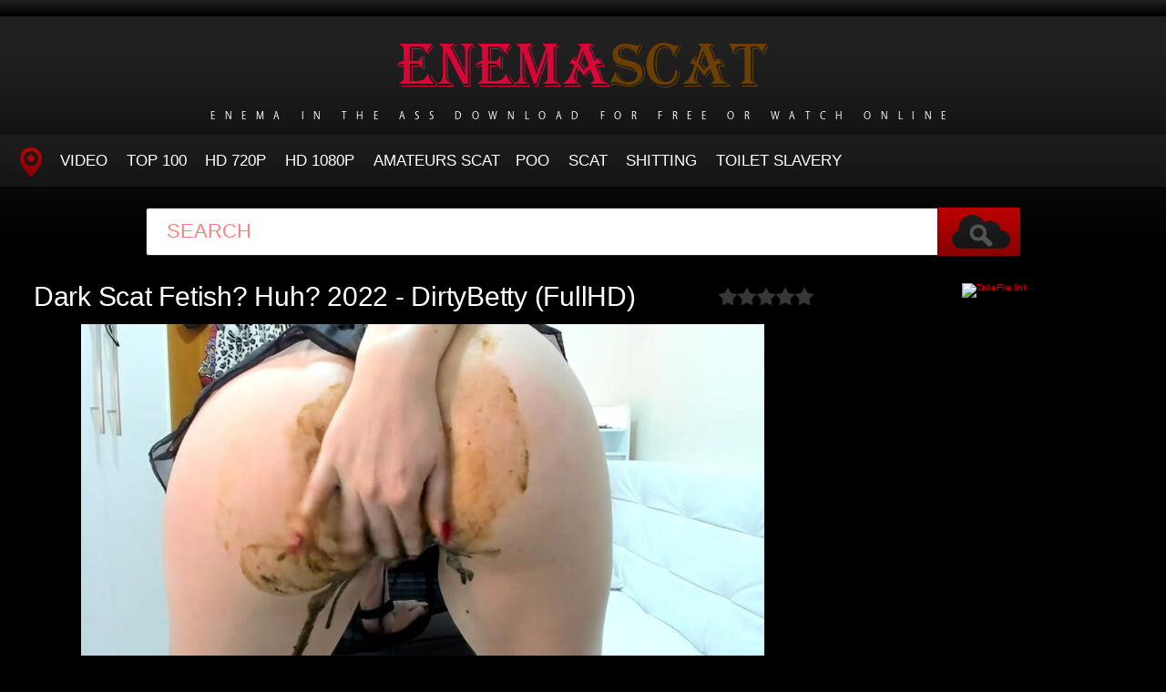

--- FILE ---
content_type: text/html; charset=utf-8
request_url: https://enemascat.net/porn-video-scat/12904-dark-scat-fetish-huh-2022-dirtybetty-fullhd.html
body_size: 5732
content:
<!DOCTYPE HTML>
<html lang="en">
<head>
    <link rel="shortcut icon" href="/templates/tube-1/images/favicon.png" />
	<meta http-equiv="X-UA-Compatible" content="IE=edge,chrome=1">
	<meta name="viewport" content="width=device-width, initial-scale=1.0, maximum-scale=1.0, user-scalable=no" />
	<meta charset="utf-8">
<title>Online in HD Dark Scat Fetish? Huh? 2022 - DirtyBetty (FullHD)</title>
<meta name="description" content="  File: Duration: 00:08:06 Quality: FullHD Format: MPEG-4 Size: 595 MB Genres: close up shitting, cowgirl, puke slavery, shitty, shit deep in throat, dopmination, domination scat, hardcore teens scat, scat tubes, puke eating, handjob scat, latina scat, black ass, scat porn videos, pooping, scat">
<meta name="keywords" content="close up shitting, cowgirl, puke slavery, shitty, shit deep in throat, dopmination, domination scat, hardcore teens scat, scat tubes, puke eating, handjob scat, latina scat, black ass, scat porn videos, pooping, scat girls porn, et shit, pretty girl, Dirt">
<meta name="generator" content="DataLife Engine (http://dle-news.ru)">
<meta property="og:site_name" content="Big Enema In Front Of The Toilet - Watch Porn Scat Online: EnemaScat.net">
<meta property="og:type" content="article">
<meta property="og:title" content="Dark Scat Fetish? Huh? 2022 - DirtyBetty (FullHD)">
<meta property="og:url" content="https://enemascat.net/porn-video-scat/12904-dark-scat-fetish-huh-2022-dirtybetty-fullhd.html">
<meta name="news_keywords" content="close up shitting, cowgirl, puke slavery, shitty, shit deep in throat, dopmination, domination scat, hardcore teens scat, scat tubes, puke eating, handjob scat, latina scat, black ass, scat porn videos, pooping, scat girls porn, et shit, pretty girl, Dirt">
<meta property="og:image" content="https://enemascat.net/uploads/posts/2023-01/1674727954_6811_enemascat_net.jpg">
<meta property="og:description" content="File:Duration: 00:08:06Quality: FullHDFormat: MPEG-4Size: 595 MBGenres: close up shitting, cowgirl, puke slavery, shitty, shit deep in throat, dopmination, domination scat, hardcore teens scat, scat tubes, puke eating, handjob scat, latina scat, black ass, scat porn videos, pooping, scat girls">
<link rel="search" type="application/opensearchdescription+xml" href="https://enemascat.net/index.php?do=opensearch" title="Big Enema In Front Of The Toilet - Watch Porn Scat Online: EnemaScat.net">
<link rel="canonical" href="https://enemascat.net/porn-video-scat/12904-dark-scat-fetish-huh-2022-dirtybetty-fullhd.html">
<link href="/engine/classes/min/index.php?f=engine/editor/css/default.css&amp;v=fe8e3" rel="stylesheet" type="text/css">
<script src="/engine/classes/min/index.php?g=general&amp;v=fe8e3"></script>
<script src="/engine/classes/min/index.php?f=engine/classes/js/jqueryui.js,engine/classes/js/dle_js.js,engine/classes/masha/masha.js&amp;v=fe8e3" defer></script>
	<link type="text/css" rel="stylesheet" href="/templates/tube-1/css/style.css" />
	<link type="text/css" rel="stylesheet" href="/templates/tube-1/css/engine.css" />
	<!--[if lt IE 9]>
	<script src="/templates/tube-1/js/html5shiv.js"></script>
	<script src="/templates/tube-1/js/respond.min.js"></script>
	<![endif]-->
    <meta content="284713" name="takefilelink">
	<script type="text/javascript" src="/templates/tube-1/js/template.function.min.js"></script>
<script data-padding = "2px 5px" data-align="centre" data-width = "800px" data-height = "60.25%" src = "https://k2s.cc/js/links-to-preview.js" data-content-order="preview,link" data-cfasync="false"> </script>
</head>
<body>
<script>
<!--
var dle_root       = '/';
var dle_admin      = '';
var dle_login_hash = '02b5ad60434b0b22d339b5ee392f94452705815f';
var dle_group      = 5;
var dle_skin       = 'tube-1';
var dle_wysiwyg    = '1';
var quick_wysiwyg  = '0';
var dle_min_search = '4';
var dle_act_lang   = ["Yes", "No", "Enter", "Cancel", "Save", "Delete", "Loading. Please, wait..."];
var menu_short     = 'Quick edit';
var menu_full      = 'Full edit';
var menu_profile   = 'View profile';
var menu_send      = 'Send message';
var menu_uedit     = 'Admin Center';
var dle_info       = 'Information';
var dle_confirm    = 'Confirm';
var dle_prompt     = 'Enter the information';
var dle_req_field  = 'Please fill in all the required fields';
var dle_del_agree  = 'Are you sure you want to delete it? This action cannot be undone';
var dle_spam_agree = 'Are you sure you want to mark the user as a spammer? This will remove all his comments';
var dle_c_title    = 'Send a complaint';
var dle_complaint  = 'Enter the text of your complaint to the Administration:';
var dle_mail       = 'Your e-mail:';
var dle_big_text   = 'Highlighted section of text is too large.';
var dle_orfo_title = 'Enter a comment to the detected error on the page for Administration ';
var dle_p_send     = 'Send';
var dle_p_send_ok  = 'Notification has been sent successfully ';
var dle_save_ok    = 'Changes are saved successfully. Refresh the page?';
var dle_reply_title= 'Reply to the comment';
var dle_tree_comm  = '0';
var dle_del_news   = 'Delete article';
var dle_sub_agree  = 'Do you really want to subscribe to this article’s comments?';
var dle_captcha_type  = '0';
var DLEPlayerLang     = {prev: 'Previous',next: 'Next',play: 'Play',pause: 'Pause',mute: 'Mute', unmute: 'Unmute', settings: 'Settings', enterFullscreen: 'Enable full screen mode', exitFullscreen: 'Disable full screen mode', speed: 'Speed', normal: 'Normal', quality: 'Quality', pip: 'PiP mode'};
var allow_dle_delete_news   = false;
var dle_search_delay   = false;
var dle_search_value   = '';
jQuery(function($){
FastSearch();
});
//-->
</script>
<header class="header">
	<h1><a href="/" title="Women Insert An Enema in the Ass and Start To Shit Wildly"><img src="/templates/tube-1/images/logo.png" alt="Site name" /> <em>Enema in The Ass Download For Free Or Watch Online</em></a></h1>
	
	<nav class="affixed">
		<button id="menuToggle" class="collapseButton" type="button" data-toggle="collapse" data-target="#nav" aria-expanded="false" aria-controls="nav"><img src="/templates/tube-1/images/icon-menu.png" alt="Menu" /> <span>Menu</span></button>
		<ul id="nav" class="collapse">
			<li><a href="/" class="navHome"><img src="/templates/tube-1/images/icon-current.png" alt="Main"><span>MAIN</span></a></li>
			<li><a href="porn-video-scat">Video</a></li>
            <li><a href="/top100.html">TOP 100</a></li>
		    <li><a href="/tags/HD/" title="Teen Video Porn In HD 720p">HD 720p</a></li>   
            <li><a href="/tags/FullHD/" title="Teenagers Video Porn In FullHD 1080p">HD 1080p</a></li>
            <li><a href="/tags/amateurs%20scat/" title="Amateurs Scat">Amateurs Scat</a>
            <li><a href="/tags/Poo/" title="Poo">Poo</a></li>
            <li><a href="/tags/Scat/" title="Scat">Scat</a></li>
            <li><a href="/tags/Shitting/" title="Shitting">Shitting</a></li>
            <li><a href="/tags/Toilet%20Slavery/" title="Toilet Slavery">Toilet Slavery</a></li>
          </ul>
	</nav>	
</header>
<!-- /header -->

<div class="search">
	<form method="post" action="">
		<input type="hidden" name="do" value="search" />
		<input type="hidden" name="subaction" value="search" />
		<input class="searchbox" type="text" value="" placeholder="Search" id="story" name="story" />
		<input type="submit" value="" />
	</form>
</div>
<!-- /search -->

<section class="content">
    
		


		
			
        
			
		
			
		<div id='dle-content'><div class="player-left">
<span class="frating ratingStars"><div id='ratig-layer-12904'>
	<div class="rating">
		<ul class="unit-rating">
		<li class="current-rating" style="width:0%;">0</li>
		<li><a href="#" title="Useless" class="r1-unit" onclick="doRate('1', '12904'); return false;">1</a></li>
		<li><a href="#" title="Poor" class="r2-unit" onclick="doRate('2', '12904'); return false;">2</a></li>
		<li><a href="#" title="Fair" class="r3-unit" onclick="doRate('3', '12904'); return false;">3</a></li>
		<li><a href="#" title="Good" class="r4-unit" onclick="doRate('4', '12904'); return false;">4</a></li>
		<li><a href="#" title="Excellent" class="r5-unit" onclick="doRate('5', '12904'); return false;">5</a></li>
		</ul>
	</div>
</div></span>
	<div class="playerWrapper">
		<h1 class="player-title">Dark Scat Fetish? Huh? 2022 - DirtyBetty (FullHD)</h1>
		
		<div class="playerInfo player-sleft">
			
			<span><div style="text-align:center;"><!--dle_image_begin:https://enemascat.net/uploads/posts/2023-01/1674727954_6811_enemascat_net.jpg|--><img src="/uploads/posts/2023-01/1674727954_6811_enemascat_net.jpg" style="max-width:100%;" alt="Dark Scat Fetish? Huh? 2022 - DirtyBetty (FullHD)"><!--dle_image_end--></div><br><b><u>File:</u></b><br><b>Duration:</b> 00:08:06<br><b>Quality:</b> FullHD<br><b>Format:</b> MPEG-4<br><b>Size:</b> 595 MB<br><br><b>Genres:</b> close up shitting, cowgirl, puke slavery, shitty, shit deep in throat, dopmination, domination scat, hardcore teens scat, scat tubes, puke eating, handjob scat, latina scat, black ass, scat porn videos, pooping, scat girls porn, et shit, pretty girl<br><b>Year:</b> 2022<br><br><b>Name Porn:</b> Dark Scat Fetish? Huh? - DirtyBetty<br><br><div style="text-align:center;"><a href="https://shitting.takefile.link/rnp4sd9g5ylv.html" target="_blank" rel="noopener external noreferrer"><!--dle_image_begin:https://enemascat.net/templates/tube-1/images/download1.jpg|--><img src="/templates/tube-1/images/download1.jpg" style="max-width:100%;" alt=""><!--dle_image_end--></a></div></span>
		</div>
		<div class="playerInfo player-sright">
			<h3>Information</h3>
			<ul>
				<li>Added: 26-01-2023</li>
				<li class="categories">Category: <a href="https://enemascat.net/porn-video-scat/">Porn Scat</a></li>
                                <div class="f-tags">Tags: <a href="https://enemascat.net/tags/close%20up%20shitting/">close up shitting</a>, <a href="https://enemascat.net/tags/cowgirl/">cowgirl</a>, <a href="https://enemascat.net/tags/puke%20slavery/">puke slavery</a>, <a href="https://enemascat.net/tags/shitty/">shitty</a>, <a href="https://enemascat.net/tags/shit%20deep%20in%20throat/">shit deep in throat</a>, <a href="https://enemascat.net/tags/dopmination/">dopmination</a>, <a href="https://enemascat.net/tags/domination%20scat/">domination scat</a>, <a href="https://enemascat.net/tags/hardcore%20teens%20scat/">hardcore teens scat</a>, <a href="https://enemascat.net/tags/scat%20tubes/">scat tubes</a>, <a href="https://enemascat.net/tags/puke%20eating/">puke eating</a>, <a href="https://enemascat.net/tags/handjob%20scat/">handjob scat</a>, <a href="https://enemascat.net/tags/latina%20scat/">latina scat</a>, <a href="https://enemascat.net/tags/black%20ass/">black ass</a>, <a href="https://enemascat.net/tags/scat%20porn%20videos/">scat porn videos</a>, <a href="https://enemascat.net/tags/pooping/">pooping</a>, <a href="https://enemascat.net/tags/scat%20girls%20porn/">scat girls porn</a>, <a href="https://enemascat.net/tags/et%20shit/">et shit</a>, <a href="https://enemascat.net/tags/pretty%20girl/">pretty girl</a>, <a href="https://enemascat.net/tags/Dirt/">Dirt</a></div>	
			</ul>
		</div>
	</div>
      
</div>
<center><a href="https://shitting.takefile.link/premium284713.html" target="_blank"><img src="https://takefile.link/promo/takefile300250.gif" alt="TakeFile.link" /></a></center>
		
<h2 class="cl">Related Videos</h2>
<ul class="block"><div class="blockItem blockItemBox">
	<a href="https://enemascat.net/porn-video-scat/12730-two-insane-girl-poop-loads-poop-videos-xxx-2022-dirtybetty-fullhd.html" title="Two INSANE Girl Poop LOADS poop videos xxx 2022 - DirtyBetty (FullHD)">
		<span class="thumb">
			<img class="lazy" src="/templates/tube-1/images/thumb_loading.gif" data-src="/uploads/posts/2022-11/1668587098_1781_enemascat_net.jpg" alt="Two INSANE Girl Poop LOADS poop videos xxx 2022 - DirtyBetty (FullHD)" />
		</span>
		<strong class="itemLength"></strong>
		<span class="details">					
			<em title="Two INSANE Girl Poop LOADS poop videos xxx 2022 - DirtyBetty (FullHD)">Two INSANE Girl Poop LOADS poop videos xxx 2022 - DirtyBetty (FullHD)</em>
			<small>Porn Scat</small>
		</span>
		<img src="/templates/tube-1/images/play.gif" class="noborder" />
	</a>
</div><div class="blockItem blockItemBox">
	<a href="https://enemascat.net/porn-video-scat/12701-dirty-little-breeder-2022-gingercris-fullhd.html" title="Dirty Little Breeder 2022 - GingerCris (FullHD)">
		<span class="thumb">
			<img class="lazy" src="/templates/tube-1/images/thumb_loading.gif" data-src="/uploads/posts/2022-11/1667561184_7481_enemascat_net.jpg" alt="Dirty Little Breeder 2022 - GingerCris (FullHD)" />
		</span>
		<strong class="itemLength"></strong>
		<span class="details">					
			<em title="Dirty Little Breeder 2022 - GingerCris (FullHD)">Dirty Little Breeder 2022 - GingerCris (FullHD)</em>
			<small>Porn Scat</small>
		</span>
		<img src="/templates/tube-1/images/play.gif" class="noborder" />
	</a>
</div><div class="blockItem blockItemBox">
	<a href="https://enemascat.net/porn-video-scat/12745-gift-box-instructions-2022-gingercris-fullhd.html" title="Gift Box Instructions 2022 - GingerCris (FullHD)">
		<span class="thumb">
			<img class="lazy" src="/templates/tube-1/images/thumb_loading.gif" data-src="/uploads/posts/2022-11/1669194529_1851_enemascat_net.jpg" alt="Gift Box Instructions 2022 - GingerCris (FullHD)" />
		</span>
		<strong class="itemLength"></strong>
		<span class="details">					
			<em title="Gift Box Instructions 2022 - GingerCris (FullHD)">Gift Box Instructions 2022 - GingerCris (FullHD)</em>
			<small>Porn Scat</small>
		</span>
		<img src="/templates/tube-1/images/play.gif" class="noborder" />
	</a>
</div><div class="blockItem blockItemBox">
	<a href="https://enemascat.net/porn-video-scat/12628-ebony-and-ivory-2-2022-miaroxxx-ultrahd-4k.html" title="Ebony and Ivory #2 2022 - MiaRoxxx  (UltraHD/4K)">
		<span class="thumb">
			<img class="lazy" src="/templates/tube-1/images/thumb_loading.gif" data-src="/uploads/posts/2022-10/1664607930_5021_enemascat_net.jpg" alt="Ebony and Ivory #2 2022 - MiaRoxxx  (UltraHD/4K)" />
		</span>
		<strong class="itemLength"></strong>
		<span class="details">					
			<em title="Ebony and Ivory #2 2022 - MiaRoxxx  (UltraHD/4K)">Ebony and Ivory #2 2022 - MiaRoxxx  (UltraHD/4K)</em>
			<small>Porn Scat</small>
		</span>
		<img src="/templates/tube-1/images/play.gif" class="noborder" />
	</a>
</div><div class="blockItem blockItemBox">
	<a href="https://enemascat.net/porn-video-scat/12860-delicatessen-swallow-2022-veronicapassi-fullhd.html" title="Delicatessen – Swallow 2022 - Veronicapassi (FullHD)">
		<span class="thumb">
			<img class="lazy" src="/templates/tube-1/images/thumb_loading.gif" data-src="/uploads/posts/2023-01/1673701396_671_enemascat_net.jpg" alt="Delicatessen – Swallow 2022 - Veronicapassi (FullHD)" />
		</span>
		<strong class="itemLength"></strong>
		<span class="details">					
			<em title="Delicatessen – Swallow 2022 - Veronicapassi (FullHD)">Delicatessen – Swallow 2022 - Veronicapassi (FullHD)</em>
			<small>Porn Scat</small>
		</span>
		<img src="/templates/tube-1/images/play.gif" class="noborder" />
	</a>
</div><div class="blockItem blockItemBox">
	<a href="https://enemascat.net/porn-video-scat/12639-thick-poop-makes-me-moan-2022-alicetop-fullhd.html" title="Thick poop makes me moan 2022 - Alicetop (FullHD)">
		<span class="thumb">
			<img class="lazy" src="/templates/tube-1/images/thumb_loading.gif" data-src="/uploads/posts/2022-10/1665336074_4351_enemascat_net.jpg" alt="Thick poop makes me moan 2022 - Alicetop (FullHD)" />
		</span>
		<strong class="itemLength"></strong>
		<span class="details">					
			<em title="Thick poop makes me moan 2022 - Alicetop (FullHD)">Thick poop makes me moan 2022 - Alicetop (FullHD)</em>
			<small>Porn Scat</small>
		</span>
		<img src="/templates/tube-1/images/play.gif" class="noborder" />
	</a>
</div><div class="blockItem blockItemBox">
	<a href="https://enemascat.net/porn-video-scat/12801-shit-in-you-fuckin-mouth-2022-marcos579-ultrahd-2k.html" title="Shit in You Fuckin Mouth 2022 - marcos579  (UltraHD/2K)">
		<span class="thumb">
			<img class="lazy" src="/templates/tube-1/images/thumb_loading.gif" data-src="/uploads/posts/2022-12/1671271056_7491_enemascat_net.jpg" alt="Shit in You Fuckin Mouth 2022 - marcos579  (UltraHD/2K)" />
		</span>
		<strong class="itemLength"></strong>
		<span class="details">					
			<em title="Shit in You Fuckin Mouth 2022 - marcos579  (UltraHD/2K)">Shit in You Fuckin Mouth 2022 - marcos579  (UltraHD/2K)</em>
			<small>Porn Scat</small>
		</span>
		<img src="/templates/tube-1/images/play.gif" class="noborder" />
	</a>
</div><div class="blockItem blockItemBox">
	<a href="https://enemascat.net/porn-video-scat/12658-gassy-dirty-ass-worship-2022-gassy-fullhd.html" title="Gassy Dirty Ass Worship 2022 - gassy (FullHD)">
		<span class="thumb">
			<img class="lazy" src="/templates/tube-1/images/thumb_loading.gif" data-src="/uploads/posts/2022-10/1665751955_9871_enemascat_net.jpg" alt="Gassy Dirty Ass Worship 2022 - gassy (FullHD)" />
		</span>
		<strong class="itemLength"></strong>
		<span class="details">					
			<em title="Gassy Dirty Ass Worship 2022 - gassy (FullHD)">Gassy Dirty Ass Worship 2022 - gassy (FullHD)</em>
			<small>Porn Scat</small>
		</span>
		<img src="/templates/tube-1/images/play.gif" class="noborder" />
	</a>
</div><div class="blockItem blockItemBox">
	<a href="https://enemascat.net/porn-video-scat/12785-big-pile-smearing-and-double-penetration-2022-p00girl-fullhd.html" title="Big pile, smearing and double penetration 2022 - p00girl  (FullHD)">
		<span class="thumb">
			<img class="lazy" src="/templates/tube-1/images/thumb_loading.gif" data-src="/uploads/posts/2022-12/1670760297_391_enemascat_net.jpg" alt="Big pile, smearing and double penetration 2022 - p00girl  (FullHD)" />
		</span>
		<strong class="itemLength"></strong>
		<span class="details">					
			<em title="Big pile, smearing and double penetration 2022 - p00girl  (FullHD)">Big pile, smearing and double penetration 2022 - p00girl  (FullHD)</em>
			<small>Porn Scat</small>
		</span>
		<img src="/templates/tube-1/images/play.gif" class="noborder" />
	</a>
</div><div class="blockItem blockItemBox">
	<a href="https://enemascat.net/porn-video-scat/12610-scarlett-y-sara-cagan-en-pantimedias-the-best-friends-2022-scarlet-sara-play-fullhd.html" title="Scarlett y Sara cagan en pantimedias - The best friends 2022 - Scarlet, Sara play (FullHD)">
		<span class="thumb">
			<img class="lazy" src="/templates/tube-1/images/thumb_loading.gif" data-src="/uploads/posts/2022-09/1663925596_7181_enemascat_net.jpg" alt="Scarlett y Sara cagan en pantimedias - The best friends 2022 - Scarlet, Sara play (FullHD)" />
		</span>
		<strong class="itemLength"></strong>
		<span class="details">					
			<em title="Scarlett y Sara cagan en pantimedias - The best friends 2022 - Scarlet, Sara play (FullHD)">Scarlett y Sara cagan en pantimedias - The best friends 2022 - Scarlet, Sara play (FullHD)</em>
			<small>Porn Scat</small>
		</span>
		<img src="/templates/tube-1/images/play.gif" class="noborder" />
	</a>
</div><div class="blockItem blockItemBox">
	<a href="https://enemascat.net/porn-video-scat/12816-dirtywife-deeper-into-scat-depravity-part-10-2022-goddessandreea-ultrahd-2k.html" title="Dirtywife deeper into scat depravity part 10 2022 - GoddessAndreea (UltraHD/2K)">
		<span class="thumb">
			<img class="lazy" src="/templates/tube-1/images/thumb_loading.gif" data-src="/uploads/posts/2022-12/1672126568_2151_enemascat_net.jpg" alt="Dirtywife deeper into scat depravity part 10 2022 - GoddessAndreea (UltraHD/2K)" />
		</span>
		<strong class="itemLength"></strong>
		<span class="details">					
			<em title="Dirtywife deeper into scat depravity part 10 2022 - GoddessAndreea (UltraHD/2K)">Dirtywife deeper into scat depravity part 10 2022 - GoddessAndreea (UltraHD/2K)</em>
			<small>Porn Scat</small>
		</span>
		<img src="/templates/tube-1/images/play.gif" class="noborder" />
	</a>
</div><div class="blockItem blockItemBox">
	<a href="https://enemascat.net/porn-video-scat/12845-pink-poopy-orgasm-2022-thefartbabes-fullhd.html" title="Pink Poopy Orgasm 2022 - Thefartbabes (FullHD)">
		<span class="thumb">
			<img class="lazy" src="/templates/tube-1/images/thumb_loading.gif" data-src="/uploads/posts/2023-01/1673080548_9271_enemascat_net.jpg" alt="Pink Poopy Orgasm 2022 - Thefartbabes (FullHD)" />
		</span>
		<strong class="itemLength"></strong>
		<span class="details">					
			<em title="Pink Poopy Orgasm 2022 - Thefartbabes (FullHD)">Pink Poopy Orgasm 2022 - Thefartbabes (FullHD)</em>
			<small>Porn Scat</small>
		</span>
		<img src="/templates/tube-1/images/play.gif" class="noborder" />
	</a>
</div></ul>
</div>
		
			
		
    
    <!-- /left -->

    
</section>




<footer class="footer">
	
	
	<p>
	 <strong><a href="/">Home EnemaScat</a> Watch Online Porn Scat - <a href="/">EnemaScat.net</a></strong>
	</p>

</footer>


<div class="modal fade" id="login" tabindex="-1" role="dialog" aria-hidden="true" aria-labelledby="loginLink">
	<div class="modal-dialog">
		<div class="modal-content cf">
			<a href="#" class="modalClose" data-dismiss="modal" aria-label="Close"><img src="/templates/tube-1/images/icon-close.png" alt="Close icon" /></a>
			<div class="modal-body">
				<h3>Log in to the site</h3>
				<form method="post" id="formLogin" class="forms cf">
				    <div class="login-soc">
			            <a href="" class="login-soc1" target="_blank"></a>
			            <a href="" class="login-soc2" target="_blank"></a>
			            <a href="" class="login-soc3" target="_blank"></a>
			            <a href="" class="login-soc4" target="_blank"></a>
			            <a href="" class="login-soc5" target="_blank"></a>
			            <a href="" class="login-soc6" target="_blank"></a>
			            <div style="clear: both;"></div>
		            </div>
					<p>
						<label for="formUsernameLogin">Login</label>
						<input class="jAutofocus" name="login_name" id="login_name" type="text" value="" />
					</p>
					<p>
						<label for="formPassword">Password</label>
						<input id="formPassword" type="password" name="login_password" id="login_password" value="" />
					</p>
					<p><a class="blockRight" href="https://enemascat.net/index.php?do=lostpassword" style="font-size: 1.2em;">Forgot your password?</a></p>
					<p>
						<input class="btn btnSubmit blockRight" type="submit" onclick="submit();" id="buttonSubmitLogin" value="Enter" />
					</p>
                    <input name="login" type="hidden" id="login" value="submit">
				</form>
			</div>
		</div>
	</div>																																																																																																																																																					
</div>

<!--LiveInternet counter--><a href="https://www.liveinternet.ru/click"
target="_blank"><img id="licnt1518" width="0" height="0" style="border:0" 
title="LiveInternet"
src="[data-uri]"
alt=""/></a><script>(function(d,s){d.getElementById("licnt1518").src=
"https://counter.yadro.ru/hit?t50.6;r"+escape(d.referrer)+
((typeof(s)=="undefined")?"":";s"+s.width+"*"+s.height+"*"+
(s.colorDepth?s.colorDepth:s.pixelDepth))+";u"+escape(d.URL)+
";h"+escape(d.title.substring(0,150))+";"+Math.random()})
(document,screen)</script><!--/LiveInternet-->
<script defer src="https://static.cloudflareinsights.com/beacon.min.js/vcd15cbe7772f49c399c6a5babf22c1241717689176015" integrity="sha512-ZpsOmlRQV6y907TI0dKBHq9Md29nnaEIPlkf84rnaERnq6zvWvPUqr2ft8M1aS28oN72PdrCzSjY4U6VaAw1EQ==" data-cf-beacon='{"version":"2024.11.0","token":"9b43fb38a5d448b5b0a7dad31a1201f8","r":1,"server_timing":{"name":{"cfCacheStatus":true,"cfEdge":true,"cfExtPri":true,"cfL4":true,"cfOrigin":true,"cfSpeedBrain":true},"location_startswith":null}}' crossorigin="anonymous"></script>
</body>
</html>
<!-- DataLife Engine Copyright SoftNews Media Group (http://dle-news.ru) -->
